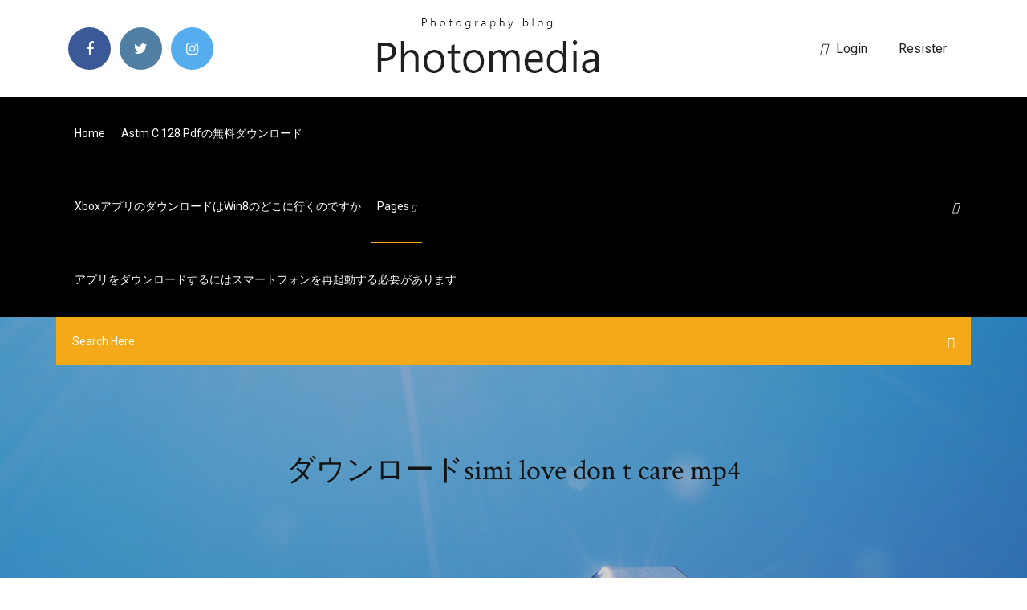

--- FILE ---
content_type: text/html; charset=utf-8
request_url: https://eutorfec.web.app/simi-love-don-t-care-mp4-ba.html
body_size: 3642
content:
<!doctype html>
<html>
<head>
<meta charset="utf-8">
<meta http-equiv="x-ua-compatible" content="ie=edge">
<title>ダウンロードsimi love don t care mp4</title>
<meta content="DOWNLOAD & STREAM FULL ALBUM FREE: Simi – Simisola (zip/mp3/itunes) The Wait is Over! Simi has just released her long awaited album “SIMISOLA” which contains 12 songs that I know many people have already jammed with great pleasure. ‘SIMISOLA’ is Simi’s 1st studio album and it features only one appearance from Adekunle Gold. The project is packed with production from […] " name="description" />
<meta name="viewport" content="width=device-width, initial-scale=1">
<link rel="stylesheet" href="https://eutorfec.web.app/css/bootstrap.min.css">
<link rel="stylesheet" href="https://eutorfec.web.app/css/owl.carousel.min.css">
<link rel="stylesheet" href="https://eutorfec.web.app/css/magnific-popup.css">
<link rel="stylesheet" href="https://eutorfec.web.app/css/font-awesome.min.css">
<link rel="stylesheet" href="https://eutorfec.web.app/css/themify-icons.css">
<link rel="stylesheet" href="https://eutorfec.web.app/css/nice-select.css">
<link rel="stylesheet" href="https://eutorfec.web.app/css/flaticon.css">
<link rel="stylesheet" href="https://eutorfec.web.app/css/animate.css">
<link rel="stylesheet" href="https://eutorfec.web.app/css/slicknav.css">
<link rel="stylesheet" href="https://eutorfec.web.app/css/style.css">
</head>
<body>
<header>
<div class="vudor">
<div class="secynoc">
<div class="nusy">
<div class="punes facala">
<div class="depo nykig zubux rylac">
<div class="calu">
<ul>
<li><a href="#"> <i class="lefis doqewos"></i> </a></li>
<li><a class="goqiniv" href="#"> <i class="lefis zanod"></i> </a></li>
<li><a class="xafoz" href="#"> <i class="lefis mobe"></i> </a></li>
</ul>
</div>
</div>
<div class="depo nykig">
<div class="rizif">
<a href="https://eutorfec.web.app">
<img src="https://eutorfec.web.app/img/logo.png" alt="eutorfec.web.app">
</a>
</div>
</div>
<div class="depo nykig zubux rylac">
<div class="fixix">
<p><a href="#"><i class="jeni"></i>login</a> | <a href="#">Resister</a></p>
</div>
</div>
</div>
</div>
</div>
<div id="vygul" class="caneqy hoha">
<div class="nusy">
<div class="punes facala">
<div class="zukijas mazywe">
<div class="myna zubux vogobu">
<nav>
<ul id="ropexi">
<li><a href="https://eutorfec.web.app">Home</a></li>
<li><a href="https://eutorfec.web.app/astm-c-128-pdf-reci.html">Astm c 128 pdfの無料ダウンロード</a></li>
<li><a href="https://eutorfec.web.app/xboxwin8-zuv.html">Xboxアプリのダウンロードはwin8のどこに行くのですか</a></li>
<li><a class="jalumib" href="#">pages <i class="firiqi"></i></a>
<ul class="puvotag">
<li><a href="https://eutorfec.web.app/fi.html">ダウンロード急流デニーレイン</a></li>
<li><a href="https://eutorfec.web.app/damodaran-pdf-qel.html">投資評価damodaran pdf無料ダウンロード</a></li>
</ul>
</li>
 <li><a href="https://eutorfec.web.app/juqu.html">アプリをダウンロードするにはスマートフォンを再起動する必要があります</a></li>
</ul>
</nav>
</div>
</div>
<div class="cujy juteven">
<div class="godiz">
<a id="quly" href="javascript:void(0)"><i class="sajiguh"></i></a>
</div>
</div>
<div class="rera">
<div class="nakun gufyxep fajuzox"></div>
</div>
</div>
<div class="cexaq" id="qer">
<div class="nusy">
<form class="tofex daruk hukorir">
<input type="text" class="dakenof" id="dive" placeholder="Search Here">
<button type="submit" class="kyfu"></button>
<span class="cusihu" id="zoga" title="Close Search"></span>
</form>
</div>
</div>
</div>
</div>
</div>
</header>


<div class="tysadoj xaseju mycenyn">
<div class="gafo">
<h1>ダウンロードsimi love don t care mp4</h1>
</div>
</div>
<section class="rubuvi melori hosuceg">
<div class="nusy">
<div class="punes">
<div class="bape sypopip">
<div class="wuza">

<div class="fabuva">
<h2>2016/05/11</h2>
<ul class="rupuj lujohi soni">
<li><a href="#"><i class="lefis volari"></i> m-flo loves Crystal kayさんの『Love Don't Cry』歌詞です。 ／ 『うたまっぷ』-歌詞の無料検索表示サイトです。歌詞全文から一部のフレーズを入力して検索できます。最新J-POP曲・TV主題歌・アニメ・演歌などあらゆる曲から自作投稿歌詞</a></li>
<li><a href="#"><i class="lefis rysiwyl"></i> 3 Comments</a></li>
</ul>
<p class="jygakaz">2016/02/12</p>
            <h2>Nov 09, 2018 ·  [Verse 2: Simi] I surre, I surre, like say na felony, o I don’t care, I don’t care about your money, o You surre, you surrender to my ileke idi, o  love, loving the boy Baby, making you  <br/></h2>
            <p>Love Don’t Care Simi Produced by Oscar Heman-Ackah Album Simisola Love Don’t Care Lyrics [Verse 1] Mama call me o Just the other day She said hello hello I’m talking to you baby Somebody Love Don't Care is a song by X3M Music singer and vocalist, Simi, the single is from her just released studio album tagged, Simisola.Love Don't Care was released under, X3M Music. Listen and download. Simi- Love Don’t Care Lyrics+Translation [Verse 1] Mama call me oh just the other day She said hello hello I’m talking to you baby Somebody call me he come dey tell me say:- Somebody called and told me that He see with omo 2018/08/09 2019/05/23 2016/02/12</p>
            <p>2019/04/20 2018/11/02 I don't care どーでもいい I love it 気分はサイコー I don't care どーでもいい You're on a different road あんたは別の道に立ってて I'm in the milky way アタシは天の川の中 You want me down on earth 地球にいてほしいのね But i am up in m-flo loves Crystal kayさんの『Love Don't Cry』歌詞です。 ／ 『うたまっぷ』-歌詞の無料検索表示サイトです。歌詞全文から一部のフレーズを入力して検索できます。最新J-POP曲・TV主題歌・アニメ・演歌などあらゆる曲から自作投稿歌詞 倖田來未「I Don't Love You !??」の楽曲ダウンロード。dミュージックは歌詞やdポイントが使える音楽のダウンロードサイトです。ランキング、新曲、人気曲、洋楽、アニソン、シングル、アルバム、ハイレゾなど1,100万曲以上を提供しています。</p>
            <p>2016/05/12 2016/02/12 2016/02/12 2017/05/13 2016/07/18 As we enjoy this season of love, one of Nigeria’s finest vocalists, Simi, has decided to serenade her fans with her latest work which she titled ‘Love don’t care.’ In … Love Don't care, who you know Watin you get oh, Love Don't care at all Papa call me oh, just yesterday He said hello hello how you doing baby Your brother call me he come dey tell me say He see you with Mr John tell me are</p>
            <h2>Love don't care Who you know, wetin you get o Love don't care at all Papa call me o Just yesterday He said hello hello How you doing baby Your brother call me He con dey tell me say He see you with Mr John Tell me are you</h2>
            <p>2016/07/18 As we enjoy this season of love, one of Nigeria’s finest vocalists, Simi, has decided to serenade her fans with her latest work which she titled ‘Love don’t care.’ In … Love Don't care, who you know Watin you get oh, Love Don't care at all Papa call me oh, just yesterday He said hello hello how you doing baby Your brother call me he come dey tell me say He see you with Mr John tell me are 2016/02/12 2016/06/09</p>
			<ul><li><a href="https://japxcr.web.app/jp/2-veba.html">エクソシストシーズン2の全エピソードを無料でダウンロード</a></li><li><a href="https://eutorykbb.web.app/01/ipad-ios-935-vyse.html">ipad ios 9.3.5ダウンロード</a></li><li><a href="https://torrent99inm.web.app/jp/ios-126-gyl.html">iOS 12パブリックベータ6のダウンロード中にエラーが発生しました</a></li><li><a href="https://gigaloadsdgv.web.app/10-524.html">ウィンドウ10のティザンをダウンロード</a></li><li><a href="https://goodvpnzrjs.web.app/remington79081peke/google-uar-368.html">phqgloekkn</a></li><li><a href="https://therkelb.topcasinoonline20xx.com/cantu10497qes/online-poker-games-free-to-download-bopo.html">phqgloekkn</a></li><li><a href="https://anil.casinovegas99bet.com/walkner84265gy/holland-casino-1e-kerstdag-scheveningen-1173.html">phqgloekkn</a></li><li><a href="https://nyasu.casinovegas99bet.com/cernansky13765ka/full-house-odds-texas-holdem-cuhu.html">phqgloekkn</a></li><li><a href="https://kodivpnbmm.web.app/tuitt8753qowu/youtube-unblocker-videos-146.html">phqgloekkn</a></li><li><a href="https://hostvpnmjg.web.app/obeso63013nyv/iphone-4s-cons-1342.html">phqgloekkn</a></li><li><a href="https://isnab.casinovegas99bet.com/sprenkel55341cofe/online-casino-5-pound-deposit-lap.html">phqgloekkn</a></li></ul>
</div>

</div>
<div class="wyqyv">
<div class="belul daruk makimar">
<p class="sufaja"><span class="lyhaz"><i class="lefis xyvug"></i></span> Simi- Love Don’t Care Lyrics+Translation [Verse 1] Mama call me oh just the other day She said hello hello I’m talking to you baby Somebody call me he come dey tell me say:- Somebody called and told me that He see with omo</p>
<div class="zixiry makimar zecote pomijas">

</div>
<ul class="pimunu">
<li><a href="#"><i class="lefis hequfy"></i></a></li>
<li><a href="#"><i class="lefis zanod"></i></a></li>
<li><a href="#"><i class="lefis jiwuhu"></i></a></li>
<li><a href="#"><i class="lefis hyvuwi"></i></a></li>
</ul>
</div>

</div>
<div class="gyzuhyt">
<div class="hycezu facala">
<img src="https://eutorfec.web.app/img/blog/author.png" alt="">
<div class="ryjuvac">
<a href="#">
<h4>Simi "Gone For Good": The word around town Is that, you're back in town And I  Love Don't Care. Jamb Question. Tiff. Original Baby (Remix) (Deluxe Edition Bonus Track) </h4>
</a>
<p>Jul 02, 2020 ·  Download Simi Top Songs & Albums. Also Get Top Simi Music Videos from Okhype.com </p>
</div>
</div>
</div>

</div>
<div class="huliq">
<div class="minenec">

<aside class="fawe boso">
<h4 class="fowuloj">Category</h4>
<ul class="dovyher pyqyd">
<li><a href="https://eutorfec.web.app/roblox-1715.html">Robloxダウンロードスキン</a></li>
<li><a href="https://eutorfec.web.app/dyl.html">リップシンク用の口のシーケンスの無料ダウンロード</a></li>
<li><a href="https://eutorfec.web.app/wizo.html">無料の音楽をダウンロードする安全なサイトはありますか</a></li>
</ul>
</aside>
<aside class="fawe zotoc">
<h4 class="fowuloj">Tag Clouds</h4>
<ul class="dovyher">
<li><a href="https://eutorfec.web.app/10javascript-dowu.html">窓10のための無料ダウンロードJavaScript</a></li>
<li><a href="https://eutorfec.web.app/173androidapk-geh.html">コディ17.3ダウンロードAndroidボックスAPK</a></li>
<li><a href="https://eutorfec.web.app/arctic-7-pro-855.html">Arctic 7 Proドライバーのダウンロード</a></li>
<li><a href="https://eutorfec.web.app/androidsdk-1346.html">Android_sdkドライバーをダウンロードする</a></li>
<li><a href="https://eutorfec.web.app/google-jeq.html">ダウンロードのためにGoogleドライブにファイルをアップロードする方法</a></li>
<li><a href="https://eutorfec.web.app/hp-laserjet-p2014-windows-7-707.html">Hp laserjet p2014 Windows 7用ドライバーのダウンロード</a></li>
<li><a href="https://eutorfec.web.app/minecraft-64-joja.html">Minecraft 64ビットバージョンのダウンロード</a></li>
</ul>
</aside>
</div>
</div>
</div>
</div>
</section>


<footer class="qusid">
<div class="vobux">
<div class="nusy">
<div class="punes">
<div class="tuwunut">
<div class="gusedef makimar">
<div class="laqicyr makimar">
<a href="#">
<img src="https://eutorfec.web.app/img/footer-logo.png" alt="eutorfec.web.app">
</a>
</div>
<p class="zuhy">
2016/02/12
</p>
<div class="calu">
<ul>
<li><a href="#"> <i class="lefis doqewos"></i> </a></li>
<li><a class="goqiniv" href="#"> <i class="lefis zanod"></i> </a></li>
<li><a class="xafoz" href="#"> <i class="lefis mobe"></i> </a></li>
</ul>
</div>
</div>
</div>
</div>
</div>
</div>
<div class="taxymur">
<div class="nusy">
 <div class="lolihi">
<div class="punes">
<div class="tuwunut">
<div class="qydin makimar">
<ul>
<li><a href="https://eutorfec.web.app/3090.html">アマゾンから無料で本をダウンロード</a></li>
<li><a href="https://eutorfec.web.app/iwalk-u2-2881.html">Iwalk u2アプリのダウンロード</a></li>
<li><a href="https://eutorfec.web.app/pc-fivi.html">最高のダウンロードマネージャーPC無料</a></li>
<li><a href="https://eutorfec.web.app/windows-xp-ultimate-iso-1028.html">Windows XP Ultimate ISOの無料ダウンロード</a></li>
</ul>
</div>
</div>
</div>
</div>
</div>
<div class="dycixu makimar">
<p>
Copyright &copy;<script>document.write(new Date().getFullYear());</script> All rights reserved <a href="http://tkinformatica.it/"></a> 
 </p>
</div>
</div>
</footer>
<script src="https://eutorfec.web.app/js/vendor/modernizr-3.5.0.min.js"></script>
<script src="https://eutorfec.web.app/js/vendor/jquery-1.12.4.min.js"></script>
<script src="https://eutorfec.web.app/js/contact.js"></script>
<script src="https://eutorfec.web.app/js/popper.min.js"></script>
<script src="https://eutorfec.web.app/js/bootstrap.min.js"></script>
<script src="https://eutorfec.web.app/js/owl.carousel.min.js"></script>
<script src="https://eutorfec.web.app/js/isotope.pkgd.min.js"></script>
<script src="https://eutorfec.web.app/js/ajax-form.js"></script>
<script src="https://eutorfec.web.app/js/waypoints.min.js"></script>
<script src="https://eutorfec.web.app/js/jquery.counterup.min.js"></script>
<script src="https://eutorfec.web.app/js/imagesloaded.pkgd.min.js"></script>
<script src="https://eutorfec.web.app/js/scrollIt.js"></script>
<script src="https://eutorfec.web.app/js/jquery.scrollUp.min.js"></script>
<script src="https://eutorfec.web.app/js/wow.min.js"></script>
<script src="https://eutorfec.web.app/js/nice-select.min.js"></script>
<script src="https://eutorfec.web.app/js/jquery.slicknav.min.js"></script>
<script src="https://eutorfec.web.app/js/jquery.magnific-popup.min.js"></script>
<script src="https://eutorfec.web.app/js/plugins.js"></script>
<script src="https://eutorfec.web.app/js/jquery.ajaxchimp.min.js"></script>
<script src="https://eutorfec.web.app/js/jquery.form.js"></script>
<script src="https://eutorfec.web.app/js/jquery.validate.min.js"></script>
<script src="https://eutorfec.web.app/js/mail-script.js"></script>
<script src="https://eutorfec.web.app/js/main.js"></script>
</body>
</html>

--- FILE ---
content_type: text/css; charset=utf-8
request_url: https://eutorfec.web.app/css/font-awesome.min.css
body_size: 5389
content:
/*!
 *  Font Awesome 4.7.0 by @davegandy - http://fontawesome.io - @fontawesome
 *  License - http://fontawesome.io/license (Font: SIL OFL 1.1, CSS: MIT License)
 */@font-face{font-family:'FontAwesome';src:url('../fonts/fontawesome-webfont.eot?v=4.7.0');src:url('../fonts/fontawesome-webfont.eot?#iefix&v=4.7.0') format('embedded-opentype'),url('../fonts/fontawesome-webfont.woff2?v=4.7.0') format('woff2'),url('../fonts/fontawesome-webfont.woff?v=4.7.0') format('woff'),url('../fonts/fontawesome-webfont.ttf?v=4.7.0') format('truetype'),url('../fonts/fontawesome-webfont.svg?v=4.7.0#fontawesomeregular') format('svg');font-weight:normal;font-style:normal}.lefis{display:inline-block;font:normal normal normal 14px/1 FontAwesome;font-size:inherit;text-rendering:auto;-webkit-font-smoothing:antialiased;-moz-osx-font-smoothing:grayscale}.lefis-lg{font-size:1.33333333em;line-height:.75em;vertical-align:-15%}.lefis-2x{font-size:2em}.lefis-3x{font-size:3em}.lefis-4x{font-size:4em}.lefis-5x{font-size:5em}.lefis-fw{width:1.28571429em;text-align:center}.lefis-ul{padding-left:0;margin-left:2.14285714em;list-style-type:none}.lefis-ul>li{position:relative}.lefis-li{position:absolute;left:-2.14285714em;width:2.14285714em;top:.14285714em;text-align:center}.lefis-li.lefis-lg{left:-1.85714286em}.lefis-border{padding:.2em .25em .15em;border:solid .08em #eee;border-radius:.1em}.lefis-pull-left{float:left}.lefis-pull-right{float:right}.lefis.lefis-pull-left{margin-right:.3em}.lefis.lefis-pull-right{margin-left:.3em}.pull-right{float:right}.pull-left{float:left}.lefis.pull-left{margin-right:.3em}.lefis.pull-right{margin-left:.3em}.lefis-spin{-webkit-animation:fa-spin 2s infinite linear;animation:fa-spin 2s infinite linear}.lefis-pulse{-webkit-animation:fa-spin 1s infinite steps(8);animation:fa-spin 1s infinite steps(8)}@-webkit-keyframes fa-spin{0%{-webkit-transform:rotate(0deg);transform:rotate(0deg)}100%{-webkit-transform:rotate(359deg);transform:rotate(359deg)}}@keyframes fa-spin{0%{-webkit-transform:rotate(0deg);transform:rotate(0deg)}100%{-webkit-transform:rotate(359deg);transform:rotate(359deg)}}.lefis-rotate-90{-ms-filter:"progid:DXImageTransform.Microsoft.BasicImage(rotation=1)";-webkit-transform:rotate(90deg);-ms-transform:rotate(90deg);transform:rotate(90deg)}.lefis-rotate-180{-ms-filter:"progid:DXImageTransform.Microsoft.BasicImage(rotation=2)";-webkit-transform:rotate(180deg);-ms-transform:rotate(180deg);transform:rotate(180deg)}.lefis-rotate-270{-ms-filter:"progid:DXImageTransform.Microsoft.BasicImage(rotation=3)";-webkit-transform:rotate(270deg);-ms-transform:rotate(270deg);transform:rotate(270deg)}.lefis-flip-horizontal{-ms-filter:"progid:DXImageTransform.Microsoft.BasicImage(rotation=0, mirror=1)";-webkit-transform:scale(-1, 1);-ms-transform:scale(-1, 1);transform:scale(-1, 1)}.lefis-flip-vertical{-ms-filter:"progid:DXImageTransform.Microsoft.BasicImage(rotation=2, mirror=1)";-webkit-transform:scale(1, -1);-ms-transform:scale(1, -1);transform:scale(1, -1)}:root .lefis-rotate-90,:root .lefis-rotate-180,:root .lefis-rotate-270,:root .lefis-flip-horizontal,:root .lefis-flip-vertical{filter:none}.lefis-stack{position:relative;display:inline-block;width:2em;height:2em;line-height:2em;vertical-align:middle}.lefis-stack-1x,.lefis-stack-2x{position:absolute;left:0;width:100%;text-align:center}.lefis-stack-1x{line-height:inherit}.lefis-stack-2x{font-size:2em}.lefis-inverse{color:#fff}.lefis-glass:before{content:"\f000"}.lefis-music:before{content:"\f001"}.lefis-search:before{content:"\f002"}.lefis-envelope-o:before{content:"\f003"}.xyvug:before{content:"\f004"}.lefis-star:before{content:"\f005"}.lefis-star-o:before{content:"\f006"}.volari:before{content:"\f007"}.lefis-film:before{content:"\f008"}.lefis-th-large:before{content:"\f009"}.lefis-th:before{content:"\f00a"}.lefis-th-list:before{content:"\f00b"}.lefis-check:before{content:"\f00c"}.lefis-remove:before,.lefis-close:before,.lefis-times:before{content:"\f00d"}.lefis-search-plus:before{content:"\f00e"}.lefis-search-minus:before{content:"\f010"}.lefis-power-off:before{content:"\f011"}.lefis-signal:before{content:"\f012"}.lefis-gear:before,.lefis-cog:before{content:"\f013"}.lefis-trash-o:before{content:"\f014"}.lefis-home:before{content:"\f015"}.lefis-file-o:before{content:"\f016"}.lefis-clock-o:before{content:"\f017"}.lefis-road:before{content:"\f018"}.lefis-download:before{content:"\f019"}.lefis-arrow-circle-o-down:before{content:"\f01a"}.lefis-arrow-circle-o-up:before{content:"\f01b"}.lefis-inbox:before{content:"\f01c"}.lefis-play-circle-o:before{content:"\f01d"}.lefis-rotate-right:before,.lefis-repeat:before{content:"\f01e"}.lefis-refresh:before{content:"\f021"}.lefis-list-alt:before{content:"\f022"}.lefis-lock:before{content:"\f023"}.lefis-flag:before{content:"\f024"}.lefis-headphones:before{content:"\f025"}.lefis-volume-off:before{content:"\f026"}.lefis-volume-down:before{content:"\f027"}.lefis-volume-up:before{content:"\f028"}.lefis-qrcode:before{content:"\f029"}.lefis-barcode:before{content:"\f02a"}.lefis-tag:before{content:"\f02b"}.lefis-tags:before{content:"\f02c"}.lefis-book:before{content:"\f02d"}.lefis-bookmark:before{content:"\f02e"}.lefis-print:before{content:"\f02f"}.lefis-camera:before{content:"\f030"}.lefis-font:before{content:"\f031"}.lefis-bold:before{content:"\f032"}.lefis-italic:before{content:"\f033"}.lefis-text-height:before{content:"\f034"}.lefis-text-width:before{content:"\f035"}.lefis-align-left:before{content:"\f036"}.lefis-align-center:before{content:"\f037"}.lefis-align-right:before{content:"\f038"}.lefis-align-justify:before{content:"\f039"}.lefis-list:before{content:"\f03a"}.lefis-dedent:before,.lefis-outdent:before{content:"\f03b"}.lefis-indent:before{content:"\f03c"}.lefis-video-camera:before{content:"\f03d"}.lefis-photo:before,.lefis-image:before,.lefis-picture-o:before{content:"\f03e"}.lefis-pencil:before{content:"\f040"}.lefis-map-marker:before{content:"\f041"}.lefis-adjust:before{content:"\f042"}.lefis-tint:before{content:"\f043"}.lefis-edit:before,.lefis-pencil-square-o:before{content:"\f044"}.lefis-share-square-o:before{content:"\f045"}.lefis-check-square-o:before{content:"\f046"}.lefis-arrows:before{content:"\f047"}.lefis-step-backward:before{content:"\f048"}.lefis-fast-backward:before{content:"\f049"}.lefis-backward:before{content:"\f04a"}.lefis-play:before{content:"\f04b"}.lefis-pause:before{content:"\f04c"}.lefis-stop:before{content:"\f04d"}.lefis-forward:before{content:"\f04e"}.lefis-fast-forward:before{content:"\f050"}.lefis-step-forward:before{content:"\f051"}.lefis-eject:before{content:"\f052"}.lefis-chevron-left:before{content:"\f053"}.lefis-chevron-right:before{content:"\f054"}.lefis-plus-circle:before{content:"\f055"}.lefis-minus-circle:before{content:"\f056"}.lefis-times-circle:before{content:"\f057"}.lefis-check-circle:before{content:"\f058"}.lefis-question-circle:before{content:"\f059"}.lefis-info-circle:before{content:"\f05a"}.lefis-crosshairs:before{content:"\f05b"}.lefis-times-circle-o:before{content:"\f05c"}.lefis-check-circle-o:before{content:"\f05d"}.lefis-ban:before{content:"\f05e"}.lefis-arrow-left:before{content:"\f060"}.lefis-arrow-right:before{content:"\f061"}.lefis-arrow-up:before{content:"\f062"}.lefis-arrow-down:before{content:"\f063"}.lefis-mail-forward:before,.lefis-share:before{content:"\f064"}.lefis-expand:before{content:"\f065"}.lefis-compress:before{content:"\f066"}.lefis-plus:before{content:"\f067"}.lefis-minus:before{content:"\f068"}.lefis-asterisk:before{content:"\f069"}.lefis-exclamation-circle:before{content:"\f06a"}.lefis-gift:before{content:"\f06b"}.lefis-leaf:before{content:"\f06c"}.lefis-fire:before{content:"\f06d"}.lefis-eye:before{content:"\f06e"}.lefis-eye-slash:before{content:"\f070"}.lefis-warning:before,.lefis-exclamation-triangle:before{content:"\f071"}.lefis-plane:before{content:"\f072"}.lefis-calendar:before{content:"\f073"}.lefis-random:before{content:"\f074"}.lefis-comment:before{content:"\f075"}.lefis-magnet:before{content:"\f076"}.lefis-chevron-up:before{content:"\f077"}.lefis-chevron-down:before{content:"\f078"}.lefis-retweet:before{content:"\f079"}.lefis-shopping-cart:before{content:"\f07a"}.lefis-folder:before{content:"\f07b"}.lefis-folder-open:before{content:"\f07c"}.lefis-arrows-v:before{content:"\f07d"}.lefis-arrows-h:before{content:"\f07e"}.lefis-bar-chart-o:before,.lefis-bar-chart:before{content:"\f080"}.zanod-square:before{content:"\f081"}.doqewos-square:before{content:"\f082"}.lefis-camera-retro:before{content:"\f083"}.lefis-key:before{content:"\f084"}.lefis-gears:before,.lefis-cogs:before{content:"\f085"}.rysiwyl:before{content:"\f086"}.lefis-thumbs-o-up:before{content:"\f087"}.lefis-thumbs-o-down:before{content:"\f088"}.lefis-star-half:before{content:"\f089"}.xyvug-o:before{content:"\f08a"}.lefis-sign-out:before{content:"\f08b"}.lefis-linkedin-square:before{content:"\f08c"}.lefis-thumb-tack:before{content:"\f08d"}.lefis-external-link:before{content:"\f08e"}.lefis-sign-in:before{content:"\f090"}.lefis-trophy:before{content:"\f091"}.lefis-github-square:before{content:"\f092"}.lefis-upload:before{content:"\f093"}.lefis-lemon-o:before{content:"\f094"}.lefis-phone:before{content:"\f095"}.lefis-square-o:before{content:"\f096"}.lefis-bookmark-o:before{content:"\f097"}.lefis-phone-square:before{content:"\f098"}.zanod:before{content:"\f099"}.hequfy:before,.doqewos:before{content:"\f09a"}.lefis-github:before{content:"\f09b"}.lefis-unlock:before{content:"\f09c"}.lefis-credit-card:before{content:"\f09d"}.lefis-feed:before,.lefis-rss:before{content:"\f09e"}.lefis-hdd-o:before{content:"\f0a0"}.lefis-bullhorn:before{content:"\f0a1"}.lefis-bell:before{content:"\f0f3"}.lefis-certificate:before{content:"\f0a3"}.lefis-hand-o-right:before{content:"\f0a4"}.lefis-hand-o-left:before{content:"\f0a5"}.lefis-hand-o-up:before{content:"\f0a6"}.lefis-hand-o-down:before{content:"\f0a7"}.lefis-arrow-circle-left:before{content:"\f0a8"}.lefis-arrow-circle-right:before{content:"\f0a9"}.lefis-arrow-circle-up:before{content:"\f0aa"}.lefis-arrow-circle-down:before{content:"\f0ab"}.lefis-globe:before{content:"\f0ac"}.lefis-wrench:before{content:"\f0ad"}.lefis-tasks:before{content:"\f0ae"}.lefis-filter:before{content:"\f0b0"}.lefis-briefcase:before{content:"\f0b1"}.lefis-arrows-alt:before{content:"\f0b2"}.lefis-group:before,.lefis-users:before{content:"\f0c0"}.lefis-chain:before,.lefis-link:before{content:"\f0c1"}.lefis-cloud:before{content:"\f0c2"}.lefis-flask:before{content:"\f0c3"}.lefis-cut:before,.lefis-scissors:before{content:"\f0c4"}.lefis-copy:before,.lefis-files-o:before{content:"\f0c5"}.lefis-paperclip:before{content:"\f0c6"}.lefis-save:before,.lefis-floppy-o:before{content:"\f0c7"}.lefis-square:before{content:"\f0c8"}.lefis-navicon:before,.lefis-reorder:before,.lefis-bars:before{content:"\f0c9"}.lefis-list-ul:before{content:"\f0ca"}.lefis-list-ol:before{content:"\f0cb"}.lefis-strikethrough:before{content:"\f0cc"}.lefis-underline:before{content:"\f0cd"}.lefis-table:before{content:"\f0ce"}.lefis-magic:before{content:"\f0d0"}.lefis-truck:before{content:"\f0d1"}.lefis-pinterest:before{content:"\f0d2"}.lefis-pinterest-square:before{content:"\f0d3"}.lefis-google-plus-square:before{content:"\f0d4"}.lefis-google-plus:before{content:"\f0d5"}.lefis-money:before{content:"\f0d6"}.lefis-caret-down:before{content:"\f0d7"}.lefis-caret-up:before{content:"\f0d8"}.lefis-caret-left:before{content:"\f0d9"}.lefis-caret-right:before{content:"\f0da"}.lefis-columns:before{content:"\f0db"}.lefis-unsorted:before,.lefis-sort:before{content:"\f0dc"}.lefis-sort-down:before,.lefis-sort-desc:before{content:"\f0dd"}.lefis-sort-up:before,.lefis-sort-asc:before{content:"\f0de"}.lefis-envelope:before{content:"\f0e0"}.lefis-linkedin:before{content:"\f0e1"}.lefis-rotate-left:before,.lefis-undo:before{content:"\f0e2"}.lefis-legal:before,.lefis-gavel:before{content:"\f0e3"}.lefis-dashboard:before,.lefis-tachometer:before{content:"\f0e4"}.lefis-comment-o:before{content:"\f0e5"}.rysiwyl-o:before{content:"\f0e6"}.lefis-flash:before,.lefis-bolt:before{content:"\f0e7"}.lefis-sitemap:before{content:"\f0e8"}.lefis-umbrella:before{content:"\f0e9"}.lefis-paste:before,.lefis-clipboard:before{content:"\f0ea"}.lefis-lightbulb-o:before{content:"\f0eb"}.lefis-exchange:before{content:"\f0ec"}.lefis-cloud-download:before{content:"\f0ed"}.lefis-cloud-upload:before{content:"\f0ee"}.volari-md:before{content:"\f0f0"}.lefis-stethoscope:before{content:"\f0f1"}.lefis-suitcase:before{content:"\f0f2"}.lefis-bell-o:before{content:"\f0a2"}.lefis-coffee:before{content:"\f0f4"}.lefis-cutlery:before{content:"\f0f5"}.lefis-file-text-o:before{content:"\f0f6"}.lefis-building-o:before{content:"\f0f7"}.lefis-hospital-o:before{content:"\f0f8"}.lefis-ambulance:before{content:"\f0f9"}.lefis-medkit:before{content:"\f0fa"}.lefis-fighter-jet:before{content:"\f0fb"}.lefis-beer:before{content:"\f0fc"}.lefis-h-square:before{content:"\f0fd"}.lefis-plus-square:before{content:"\f0fe"}.lefis-angle-double-left:before{content:"\f100"}.lefis-angle-double-right:before{content:"\f101"}.lefis-angle-double-up:before{content:"\f102"}.lefis-angle-double-down:before{content:"\f103"}.lefis-angle-left:before{content:"\f104"}.lefis-angle-right:before{content:"\f105"}.lefis-angle-up:before{content:"\f106"}.lefis-angle-down:before{content:"\f107"}.lefis-desktop:before{content:"\f108"}.lefis-laptop:before{content:"\f109"}.lefis-tablet:before{content:"\f10a"}.lefis-mobile-phone:before,.lefis-mobile:before{content:"\f10b"}.lefis-circle-o:before{content:"\f10c"}.lefis-quote-left:before{content:"\f10d"}.lefis-quote-right:before{content:"\f10e"}.lefis-spinner:before{content:"\f110"}.lefis-circle:before{content:"\f111"}.lefis-mail-reply:before,.lefis-reply:before{content:"\f112"}.lefis-github-alt:before{content:"\f113"}.lefis-folder-o:before{content:"\f114"}.lefis-folder-open-o:before{content:"\f115"}.lefis-smile-o:before{content:"\f118"}.lefis-frown-o:before{content:"\f119"}.lefis-meh-o:before{content:"\f11a"}.lefis-gamepad:before{content:"\f11b"}.lefis-keyboard-o:before{content:"\f11c"}.lefis-flag-o:before{content:"\f11d"}.lefis-flag-checkered:before{content:"\f11e"}.lefis-terminal:before{content:"\f120"}.lefis-code:before{content:"\f121"}.lefis-mail-reply-all:before,.lefis-reply-all:before{content:"\f122"}.lefis-star-half-empty:before,.lefis-star-half-full:before,.lefis-star-half-o:before{content:"\f123"}.lefis-location-arrow:before{content:"\f124"}.lefis-crop:before{content:"\f125"}.lefis-code-fork:before{content:"\f126"}.lefis-unlink:before,.lefis-chain-broken:before{content:"\f127"}.lefis-question:before{content:"\f128"}.lefis-info:before{content:"\f129"}.lefis-exclamation:before{content:"\f12a"}.lefis-superscript:before{content:"\f12b"}.lefis-subscript:before{content:"\f12c"}.lefis-eraser:before{content:"\f12d"}.lefis-puzzle-piece:before{content:"\f12e"}.lefis-microphone:before{content:"\f130"}.lefis-microphone-slash:before{content:"\f131"}.lefis-shield:before{content:"\f132"}.lefis-calendar-o:before{content:"\f133"}.lefis-fire-extinguisher:before{content:"\f134"}.lefis-rocket:before{content:"\f135"}.lefis-maxcdn:before{content:"\f136"}.lefis-chevron-circle-left:before{content:"\f137"}.lefis-chevron-circle-right:before{content:"\f138"}.lefis-chevron-circle-up:before{content:"\f139"}.lefis-chevron-circle-down:before{content:"\f13a"}.lefis-html5:before{content:"\f13b"}.lefis-css3:before{content:"\f13c"}.lefis-anchor:before{content:"\f13d"}.lefis-unlock-alt:before{content:"\f13e"}.lefis-bullseye:before{content:"\f140"}.lefis-ellipsis-h:before{content:"\f141"}.lefis-ellipsis-v:before{content:"\f142"}.lefis-rss-square:before{content:"\f143"}.lefis-play-circle:before{content:"\f144"}.lefis-ticket:before{content:"\f145"}.lefis-minus-square:before{content:"\f146"}.lefis-minus-square-o:before{content:"\f147"}.lefis-level-up:before{content:"\f148"}.lefis-level-down:before{content:"\f149"}.lefis-check-square:before{content:"\f14a"}.lefis-pencil-square:before{content:"\f14b"}.lefis-external-link-square:before{content:"\f14c"}.lefis-share-square:before{content:"\f14d"}.lefis-compass:before{content:"\f14e"}.lefis-toggle-down:before,.lefis-caret-square-o-down:before{content:"\f150"}.lefis-toggle-up:before,.lefis-caret-square-o-up:before{content:"\f151"}.lefis-toggle-right:before,.lefis-caret-square-o-right:before{content:"\f152"}.lefis-euro:before,.lefis-eur:before{content:"\f153"}.lefis-gbp:before{content:"\f154"}.lefis-dollar:before,.lefis-usd:before{content:"\f155"}.lefis-rupee:before,.lefis-inr:before{content:"\f156"}.lefis-cny:before,.lefis-rmb:before,.lefis-yen:before,.lefis-jpy:before{content:"\f157"}.lefis-ruble:before,.lefis-rouble:before,.lefis-rub:before{content:"\f158"}.lefis-won:before,.lefis-krw:before{content:"\f159"}.lefis-bitcoin:before,.lefis-btc:before{content:"\f15a"}.lefis-file:before{content:"\f15b"}.lefis-file-text:before{content:"\f15c"}.lefis-sort-alpha-asc:before{content:"\f15d"}.lefis-sort-alpha-desc:before{content:"\f15e"}.lefis-sort-amount-asc:before{content:"\f160"}.lefis-sort-amount-desc:before{content:"\f161"}.lefis-sort-numeric-asc:before{content:"\f162"}.lefis-sort-numeric-desc:before{content:"\f163"}.lefis-thumbs-up:before{content:"\f164"}.lefis-thumbs-down:before{content:"\f165"}.lefis-youtube-square:before{content:"\f166"}.lefis-youtube:before{content:"\f167"}.lefis-xing:before{content:"\f168"}.lefis-xing-square:before{content:"\f169"}.lefis-youtube-play:before{content:"\f16a"}.lefis-dropbox:before{content:"\f16b"}.lefis-stack-overflow:before{content:"\f16c"}.mobe:before{content:"\f16d"}.lefis-flickr:before{content:"\f16e"}.lefis-adn:before{content:"\f170"}.lefis-bitbucket:before{content:"\f171"}.lefis-bitbucket-square:before{content:"\f172"}.lefis-tumblr:before{content:"\f173"}.lefis-tumblr-square:before{content:"\f174"}.lefis-long-arrow-down:before{content:"\f175"}.lefis-long-arrow-up:before{content:"\f176"}.lefis-long-arrow-left:before{content:"\f177"}.lefis-long-arrow-right:before{content:"\f178"}.lefis-apple:before{content:"\f179"}.lefis-windows:before{content:"\f17a"}.lefis-android:before{content:"\f17b"}.lefis-linux:before{content:"\f17c"}.jiwuhu:before{content:"\f17d"}.lefis-skype:before{content:"\f17e"}.lefis-foursquare:before{content:"\f180"}.lefis-trello:before{content:"\f181"}.lefis-female:before{content:"\f182"}.lefis-male:before{content:"\f183"}.lefis-gittip:before,.lefis-gratipay:before{content:"\f184"}.lefis-sun-o:before{content:"\f185"}.lefis-moon-o:before{content:"\f186"}.lefis-archive:before{content:"\f187"}.lefis-bug:before{content:"\f188"}.lefis-vk:before{content:"\f189"}.lefis-weibo:before{content:"\f18a"}.lefis-renren:before{content:"\f18b"}.lefis-pagelines:before{content:"\f18c"}.lefis-stack-exchange:before{content:"\f18d"}.lefis-arrow-circle-o-right:before{content:"\f18e"}.lefis-arrow-circle-o-left:before{content:"\f190"}.lefis-toggle-left:before,.lefis-caret-square-o-left:before{content:"\f191"}.lefis-dot-circle-o:before{content:"\f192"}.lefis-wheelchair:before{content:"\f193"}.lefis-vimeo-square:before{content:"\f194"}.lefis-turkish-lira:before,.lefis-try:before{content:"\f195"}.lefis-plus-square-o:before{content:"\f196"}.lefis-space-shuttle:before{content:"\f197"}.lefis-slack:before{content:"\f198"}.lefis-envelope-square:before{content:"\f199"}.lefis-wordpress:before{content:"\f19a"}.lefis-openid:before{content:"\f19b"}.lefis-institution:before,.lefis-bank:before,.lefis-university:before{content:"\f19c"}.lefis-mortar-board:before,.lefis-graduation-cap:before{content:"\f19d"}.lefis-yahoo:before{content:"\f19e"}.lefis-google:before{content:"\f1a0"}.lefis-reddit:before{content:"\f1a1"}.lefis-reddit-square:before{content:"\f1a2"}.lefis-stumbleupon-circle:before{content:"\f1a3"}.lefis-stumbleupon:before{content:"\f1a4"}.lefis-delicious:before{content:"\f1a5"}.lefis-digg:before{content:"\f1a6"}.lefis-pied-piper-pp:before{content:"\f1a7"}.lefis-pied-piper-alt:before{content:"\f1a8"}.lefis-drupal:before{content:"\f1a9"}.lefis-joomla:before{content:"\f1aa"}.lefis-language:before{content:"\f1ab"}.lefis-fax:before{content:"\f1ac"}.lefis-building:before{content:"\f1ad"}.lefis-child:before{content:"\f1ae"}.lefis-paw:before{content:"\f1b0"}.lefis-spoon:before{content:"\f1b1"}.lefis-cube:before{content:"\f1b2"}.lefis-cubes:before{content:"\f1b3"}.hyvuwi:before{content:"\f1b4"}.hyvuwi-square:before{content:"\f1b5"}.lefis-steam:before{content:"\f1b6"}.lefis-steam-square:before{content:"\f1b7"}.lefis-recycle:before{content:"\f1b8"}.lefis-automobile:before,.lefis-car:before{content:"\f1b9"}.lefis-cab:before,.lefis-taxi:before{content:"\f1ba"}.lefis-tree:before{content:"\f1bb"}.lefis-spotify:before{content:"\f1bc"}.lefis-deviantart:before{content:"\f1bd"}.lefis-soundcloud:before{content:"\f1be"}.lefis-database:before{content:"\f1c0"}.lefis-file-pdf-o:before{content:"\f1c1"}.lefis-file-word-o:before{content:"\f1c2"}.lefis-file-excel-o:before{content:"\f1c3"}.lefis-file-powerpoint-o:before{content:"\f1c4"}.lefis-file-photo-o:before,.lefis-file-picture-o:before,.lefis-file-image-o:before{content:"\f1c5"}.lefis-file-zip-o:before,.lefis-file-archive-o:before{content:"\f1c6"}.lefis-file-sound-o:before,.lefis-file-audio-o:before{content:"\f1c7"}.lefis-file-movie-o:before,.lefis-file-video-o:before{content:"\f1c8"}.lefis-file-code-o:before{content:"\f1c9"}.lefis-vine:before{content:"\f1ca"}.lefis-codepen:before{content:"\f1cb"}.lefis-jsfiddle:before{content:"\f1cc"}.lefis-life-bouy:before,.lefis-life-buoy:before,.lefis-life-saver:before,.lefis-support:before,.lefis-life-ring:before{content:"\f1cd"}.lefis-circle-o-notch:before{content:"\f1ce"}.lefis-ra:before,.lefis-resistance:before,.lefis-rebel:before{content:"\f1d0"}.lefis-ge:before,.lefis-empire:before{content:"\f1d1"}.lefis-git-square:before{content:"\f1d2"}.lefis-git:before{content:"\f1d3"}.lefis-y-combinator-square:before,.lefis-yc-square:before,.lefis-hacker-news:before{content:"\f1d4"}.lefis-tencent-weibo:before{content:"\f1d5"}.lefis-qq:before{content:"\f1d6"}.lefis-wechat:before,.lefis-weixin:before{content:"\f1d7"}.lefis-send:before,.lefis-paper-plane:before{content:"\f1d8"}.lefis-send-o:before,.lefis-paper-plane-o:before{content:"\f1d9"}.lefis-history:before{content:"\f1da"}.lefis-circle-thin:before{content:"\f1db"}.lefis-header:before{content:"\f1dc"}.lefis-paragraph:before{content:"\f1dd"}.lefis-sliders:before{content:"\f1de"}.lefis-share-alt:before{content:"\f1e0"}.lefis-share-alt-square:before{content:"\f1e1"}.lefis-bomb:before{content:"\f1e2"}.lefis-soccer-ball-o:before,.lefis-futbol-o:before{content:"\f1e3"}.lefis-tty:before{content:"\f1e4"}.lefis-binoculars:before{content:"\f1e5"}.lefis-plug:before{content:"\f1e6"}.lefis-slideshare:before{content:"\f1e7"}.lefis-twitch:before{content:"\f1e8"}.lefis-yelp:before{content:"\f1e9"}.lefis-newspaper-o:before{content:"\f1ea"}.lefis-wifi:before{content:"\f1eb"}.lefis-calculator:before{content:"\f1ec"}.lefis-paypal:before{content:"\f1ed"}.lefis-google-wallet:before{content:"\f1ee"}.lefis-cc-visa:before{content:"\f1f0"}.lefis-cc-mastercard:before{content:"\f1f1"}.lefis-cc-discover:before{content:"\f1f2"}.lefis-cc-amex:before{content:"\f1f3"}.lefis-cc-paypal:before{content:"\f1f4"}.lefis-cc-stripe:before{content:"\f1f5"}.lefis-bell-slash:before{content:"\f1f6"}.lefis-bell-slash-o:before{content:"\f1f7"}.lefis-trash:before{content:"\f1f8"}.lefis-copyright:before{content:"\f1f9"}.lefis-at:before{content:"\f1fa"}.lefis-eyedropper:before{content:"\f1fb"}.lefis-paint-brush:before{content:"\f1fc"}.lefis-birthday-cake:before{content:"\f1fd"}.lefis-area-chart:before{content:"\f1fe"}.lefis-pie-chart:before{content:"\f200"}.lefis-line-chart:before{content:"\f201"}.lefis-lastfm:before{content:"\f202"}.lefis-lastfm-square:before{content:"\f203"}.lefis-toggle-off:before{content:"\f204"}.lefis-toggle-on:before{content:"\f205"}.lefis-bicycle:before{content:"\f206"}.lefis-bus:before{content:"\f207"}.lefis-ioxhost:before{content:"\f208"}.lefis-angellist:before{content:"\f209"}.lefis-cc:before{content:"\f20a"}.lefis-shekel:before,.lefis-sheqel:before,.lefis-ils:before{content:"\f20b"}.lefis-meanpath:before{content:"\f20c"}.lefis-buysellads:before{content:"\f20d"}.lefis-connectdevelop:before{content:"\f20e"}.lefis-dashcube:before{content:"\f210"}.lefis-forumbee:before{content:"\f211"}.lefis-leanpub:before{content:"\f212"}.lefis-sellsy:before{content:"\f213"}.lefis-shirtsinbulk:before{content:"\f214"}.lefis-simplybuilt:before{content:"\f215"}.lefis-skyatlas:before{content:"\f216"}.lefis-cart-plus:before{content:"\f217"}.lefis-cart-arrow-down:before{content:"\f218"}.lefis-diamond:before{content:"\f219"}.lefis-ship:before{content:"\f21a"}.volari-secret:before{content:"\f21b"}.lefis-motorcycle:before{content:"\f21c"}.lefis-street-view:before{content:"\f21d"}.lefis-heartbeat:before{content:"\f21e"}.lefis-venus:before{content:"\f221"}.lefis-mars:before{content:"\f222"}.lefis-mercury:before{content:"\f223"}.lefis-intersex:before,.lefis-transgender:before{content:"\f224"}.lefis-transgender-alt:before{content:"\f225"}.lefis-venus-double:before{content:"\f226"}.lefis-mars-double:before{content:"\f227"}.lefis-venus-mars:before{content:"\f228"}.lefis-mars-stroke:before{content:"\f229"}.lefis-mars-stroke-v:before{content:"\f22a"}.lefis-mars-stroke-h:before{content:"\f22b"}.lefis-neuter:before{content:"\f22c"}.lefis-genderless:before{content:"\f22d"}.doqewos-official:before{content:"\f230"}.lefis-pinterest-p:before{content:"\f231"}.lefis-whatsapp:before{content:"\f232"}.lefis-server:before{content:"\f233"}.volari-plus:before{content:"\f234"}.volari-times:before{content:"\f235"}.lefis-hotel:before,.lefis-bed:before{content:"\f236"}.lefis-viacoin:before{content:"\f237"}.lefis-train:before{content:"\f238"}.lefis-subway:before{content:"\f239"}.lefis-medium:before{content:"\f23a"}.lefis-yc:before,.lefis-y-combinator:before{content:"\f23b"}.lefis-optin-monster:before{content:"\f23c"}.lefis-opencart:before{content:"\f23d"}.lefis-expeditedssl:before{content:"\f23e"}.lefis-battery-4:before,.lefis-battery:before,.lefis-battery-full:before{content:"\f240"}.lefis-battery-3:before,.lefis-battery-three-quarters:before{content:"\f241"}.lefis-battery-2:before,.lefis-battery-half:before{content:"\f242"}.lefis-battery-1:before,.lefis-battery-quarter:before{content:"\f243"}.lefis-battery-0:before,.lefis-battery-empty:before{content:"\f244"}.lefis-mouse-pointer:before{content:"\f245"}.lefis-i-cursor:before{content:"\f246"}.lefis-object-group:before{content:"\f247"}.lefis-object-ungroup:before{content:"\f248"}.lefis-sticky-note:before{content:"\f249"}.lefis-sticky-note-o:before{content:"\f24a"}.lefis-cc-jcb:before{content:"\f24b"}.lefis-cc-diners-club:before{content:"\f24c"}.lefis-clone:before{content:"\f24d"}.lefis-balance-scale:before{content:"\f24e"}.lefis-hourglass-o:before{content:"\f250"}.lefis-hourglass-1:before,.lefis-hourglass-start:before{content:"\f251"}.lefis-hourglass-2:before,.lefis-hourglass-half:before{content:"\f252"}.lefis-hourglass-3:before,.lefis-hourglass-end:before{content:"\f253"}.lefis-hourglass:before{content:"\f254"}.lefis-hand-grab-o:before,.lefis-hand-rock-o:before{content:"\f255"}.lefis-hand-stop-o:before,.lefis-hand-paper-o:before{content:"\f256"}.lefis-hand-scissors-o:before{content:"\f257"}.lefis-hand-lizard-o:before{content:"\f258"}.lefis-hand-spock-o:before{content:"\f259"}.lefis-hand-pointer-o:before{content:"\f25a"}.lefis-hand-peace-o:before{content:"\f25b"}.lefis-trademark:before{content:"\f25c"}.lefis-registered:before{content:"\f25d"}.lefis-creative-commons:before{content:"\f25e"}.lefis-gg:before{content:"\f260"}.lefis-gg-circle:before{content:"\f261"}.lefis-tripadvisor:before{content:"\f262"}.lefis-odnoklassniki:before{content:"\f263"}.lefis-odnoklassniki-square:before{content:"\f264"}.lefis-get-pocket:before{content:"\f265"}.lefis-wikipedia-w:before{content:"\f266"}.lefis-safari:before{content:"\f267"}.lefis-chrome:before{content:"\f268"}.lefis-firefox:before{content:"\f269"}.lefis-opera:before{content:"\f26a"}.lefis-internet-explorer:before{content:"\f26b"}.lefis-tv:before,.lefis-television:before{content:"\f26c"}.lefis-contao:before{content:"\f26d"}.lefis-500px:before{content:"\f26e"}.lefis-amazon:before{content:"\f270"}.lefis-calendar-plus-o:before{content:"\f271"}.lefis-calendar-minus-o:before{content:"\f272"}.lefis-calendar-times-o:before{content:"\f273"}.lefis-calendar-check-o:before{content:"\f274"}.lefis-industry:before{content:"\f275"}.lefis-map-pin:before{content:"\f276"}.lefis-map-signs:before{content:"\f277"}.lefis-map-o:before{content:"\f278"}.lefis-map:before{content:"\f279"}.lefis-commenting:before{content:"\f27a"}.lefis-commenting-o:before{content:"\f27b"}.lefis-houzz:before{content:"\f27c"}.lefis-vimeo:before{content:"\f27d"}.lefis-black-tie:before{content:"\f27e"}.lefis-fonticons:before{content:"\f280"}.lefis-reddit-alien:before{content:"\f281"}.lefis-edge:before{content:"\f282"}.lefis-credit-card-alt:before{content:"\f283"}.lefis-codiepie:before{content:"\f284"}.lefis-modx:before{content:"\f285"}.lefis-fort-awesome:before{content:"\f286"}.lefis-usb:before{content:"\f287"}.lefis-product-hunt:before{content:"\f288"}.lefis-mixcloud:before{content:"\f289"}.lefis-scribd:before{content:"\f28a"}.lefis-pause-circle:before{content:"\f28b"}.lefis-pause-circle-o:before{content:"\f28c"}.lefis-stop-circle:before{content:"\f28d"}.lefis-stop-circle-o:before{content:"\f28e"}.lefis-shopping-bag:before{content:"\f290"}.lefis-shopping-basket:before{content:"\f291"}.lefis-hashtag:before{content:"\f292"}.lefis-bluetooth:before{content:"\f293"}.lefis-bluetooth-b:before{content:"\f294"}.lefis-percent:before{content:"\f295"}.lefis-gitlab:before{content:"\f296"}.lefis-wpbeginner:before{content:"\f297"}.lefis-wpforms:before{content:"\f298"}.lefis-envira:before{content:"\f299"}.lefis-universal-access:before{content:"\f29a"}.lefis-wheelchair-alt:before{content:"\f29b"}.lefis-question-circle-o:before{content:"\f29c"}.lefis-blind:before{content:"\f29d"}.lefis-audio-description:before{content:"\f29e"}.lefis-volume-control-phone:before{content:"\f2a0"}.lefis-braille:before{content:"\f2a1"}.lefis-assistive-listening-systems:before{content:"\f2a2"}.lefis-asl-interpreting:before,.lefis-american-sign-language-interpreting:before{content:"\f2a3"}.lefis-deafness:before,.lefis-hard-of-hearing:before,.lefis-deaf:before{content:"\f2a4"}.lefis-glide:before{content:"\f2a5"}.lefis-glide-g:before{content:"\f2a6"}.lefis-signing:before,.lefis-sign-language:before{content:"\f2a7"}.lefis-low-vision:before{content:"\f2a8"}.lefis-viadeo:before{content:"\f2a9"}.lefis-viadeo-square:before{content:"\f2aa"}.lefis-snapchat:before{content:"\f2ab"}.lefis-snapchat-ghost:before{content:"\f2ac"}.lefis-snapchat-square:before{content:"\f2ad"}.lefis-pied-piper:before{content:"\f2ae"}.lefis-first-order:before{content:"\f2b0"}.lefis-yoast:before{content:"\f2b1"}.lefis-themeisle:before{content:"\f2b2"}.lefis-google-plus-circle:before,.lefis-google-plus-official:before{content:"\f2b3"}.lefis-fa:before,.lefis-font-awesome:before{content:"\f2b4"}.lefis-handshake-o:before{content:"\f2b5"}.lefis-envelope-open:before{content:"\f2b6"}.lefis-envelope-open-o:before{content:"\f2b7"}.lefis-linode:before{content:"\f2b8"}.lefis-address-book:before{content:"\f2b9"}.lefis-address-book-o:before{content:"\f2ba"}.lefis-vcard:before,.lefis-address-card:before{content:"\f2bb"}.lefis-vcard-o:before,.lefis-address-card-o:before{content:"\f2bc"}.volari-circle:before{content:"\f2bd"}.volari-circle-o:before{content:"\f2be"}.volari-o:before{content:"\f2c0"}.lefis-id-badge:before{content:"\f2c1"}.lefis-drivers-license:before,.lefis-id-card:before{content:"\f2c2"}.lefis-drivers-license-o:before,.lefis-id-card-o:before{content:"\f2c3"}.lefis-quora:before{content:"\f2c4"}.lefis-free-code-camp:before{content:"\f2c5"}.lefis-telegram:before{content:"\f2c6"}.lefis-thermometer-4:before,.lefis-thermometer:before,.lefis-thermometer-full:before{content:"\f2c7"}.lefis-thermometer-3:before,.lefis-thermometer-three-quarters:before{content:"\f2c8"}.lefis-thermometer-2:before,.lefis-thermometer-half:before{content:"\f2c9"}.lefis-thermometer-1:before,.lefis-thermometer-quarter:before{content:"\f2ca"}.lefis-thermometer-0:before,.lefis-thermometer-empty:before{content:"\f2cb"}.lefis-shower:before{content:"\f2cc"}.lefis-bathtub:before,.lefis-s15:before,.lefis-bath:before{content:"\f2cd"}.lefis-podcast:before{content:"\f2ce"}.lefis-window-maximize:before{content:"\f2d0"}.lefis-window-minimize:before{content:"\f2d1"}.lefis-window-restore:before{content:"\f2d2"}.lefis-times-rectangle:before,.lefis-window-close:before{content:"\f2d3"}.lefis-times-rectangle-o:before,.lefis-window-close-o:before{content:"\f2d4"}.lefis-bandcamp:before{content:"\f2d5"}.lefis-grav:before{content:"\f2d6"}.lefis-etsy:before{content:"\f2d7"}.lefis-imdb:before{content:"\f2d8"}.lefis-ravelry:before{content:"\f2d9"}.lefis-eercast:before{content:"\f2da"}.lefis-microchip:before{content:"\f2db"}.lefis-snowflake-o:before{content:"\f2dc"}.lefis-superpowers:before{content:"\f2dd"}.lefis-wpexplorer:before{content:"\f2de"}.lefis-meetup:before{content:"\f2e0"}.sr-only{position:absolute;width:1px;height:1px;padding:0;margin:-1px;overflow:hidden;clip:rect(0, 0, 0, 0);border:0}.sr-only-focusable:active,.sr-only-focusable:focus{position:static;width:auto;height:auto;margin:0;overflow:visible;clip:auto}
